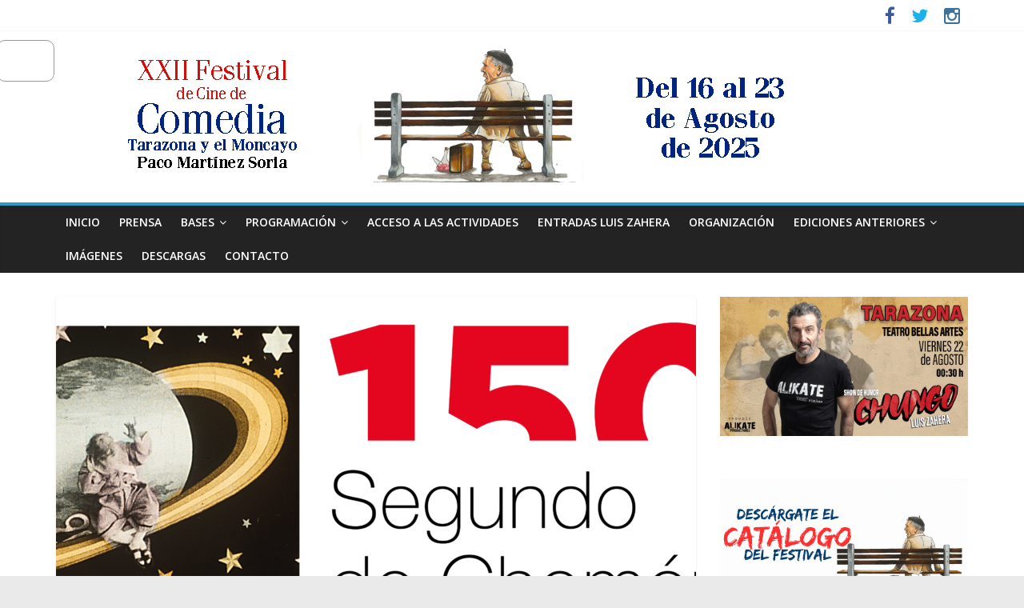

--- FILE ---
content_type: text/html; charset=UTF-8
request_url: https://www.cinetarazonaymoncayo.es/matinal-infantil-ano-segundo-de-chomon-proyeccion-dinamizada-por-juan-anillo/
body_size: 10759
content:

<!DOCTYPE html>
<html lang="es" prefix="og: http://ogp.me/ns#">
<head>
<meta charset="UTF-8" />
<meta name="viewport" content="width=device-width, initial-scale=1">
<link rel="profile" href="http://gmpg.org/xfn/11" />
<link rel="pingback" href="https://www.cinetarazonaymoncayo.es/xmlrpc.php" />
<title>Matinal Infantil: Año Segundo de Chomón (Proyección dinamizada por Juan Anillo) &#8211; Festival de Cine de Comedia de Tarazona y el Moncayo</title>
<meta name='robots' content='max-image-preview:large' />
	<style>img:is([sizes="auto" i], [sizes^="auto," i]) { contain-intrinsic-size: 3000px 1500px }</style>
	
<!-- This site is optimized with the Yoast WordPress SEO plugin v2.2.1 - https://yoast.com/wordpress/plugins/seo/ -->
<link rel="canonical" href="https://www.cinetarazonaymoncayo.es/matinal-infantil-ano-segundo-de-chomon-proyeccion-dinamizada-por-juan-anillo/" />
<meta property="og:locale" content="es_ES" />
<meta property="og:type" content="article" />
<meta property="og:title" content="Matinal Infantil: Año Segundo de Chomón (Proyección dinamizada por Juan Anillo) - Festival de Cine de Comedia de Tarazona y el Moncayo" />
<meta property="og:description" content="El 17 de octubre del 2021 se cumplen 150 años del nacimiento del cineasta turolense Segundo de Chomón Ruiz. Segundo" />
<meta property="og:url" content="https://www.cinetarazonaymoncayo.es/matinal-infantil-ano-segundo-de-chomon-proyeccion-dinamizada-por-juan-anillo/" />
<meta property="og:site_name" content="Festival de Cine de Comedia de Tarazona y el Moncayo" />
<meta property="article:tag" content="2021" />
<meta property="article:section" content="Edición 2021" />
<meta property="article:published_time" content="2021-08-06T12:00:15+02:00" />
<meta property="article:modified_time" content="2025-04-21T17:34:00+02:00" />
<meta property="og:updated_time" content="2025-04-21T17:34:00+02:00" />
<meta property="og:image" content="https://www.cinetarazonaymoncayo.es/wp-content/uploads/2021/07/logo-chomon-h-1.png" />
<meta name="twitter:card" content="summary"/>
<meta name="twitter:description" content="El 17 de octubre del 2021 se cumplen 150 años del nacimiento del cineasta turolense Segundo de Chomón Ruiz. Segundo"/>
<meta name="twitter:title" content="Matinal Infantil: Año Segundo de Chomón (Proyección dinamizada por Juan Anillo) - Festival de Cine de Comedia de Tarazona y el Moncayo"/>
<meta name="twitter:domain" content="Festival de Cine de Comedia de Tarazona y el Moncayo"/>
<meta name="twitter:image:src" content="https://www.cinetarazonaymoncayo.es/wp-content/uploads/2021/07/logo-chomon-h-1.png"/>
<!-- / Yoast WordPress SEO plugin. -->

<link rel='dns-prefetch' href='//fonts.googleapis.com' />
<link rel="alternate" type="application/rss+xml" title="Festival de Cine de Comedia de Tarazona y el Moncayo &raquo; Feed" href="https://www.cinetarazonaymoncayo.es/feed/" />
<link rel="alternate" type="application/rss+xml" title="Festival de Cine de Comedia de Tarazona y el Moncayo &raquo; Feed de los comentarios" href="https://www.cinetarazonaymoncayo.es/comments/feed/" />
<script type="text/javascript">
/* <![CDATA[ */
window._wpemojiSettings = {"baseUrl":"https:\/\/s.w.org\/images\/core\/emoji\/16.0.1\/72x72\/","ext":".png","svgUrl":"https:\/\/s.w.org\/images\/core\/emoji\/16.0.1\/svg\/","svgExt":".svg","source":{"concatemoji":"https:\/\/www.cinetarazonaymoncayo.es\/wp-includes\/js\/wp-emoji-release.min.js?ver=6.8.3"}};
/*! This file is auto-generated */
!function(s,n){var o,i,e;function c(e){try{var t={supportTests:e,timestamp:(new Date).valueOf()};sessionStorage.setItem(o,JSON.stringify(t))}catch(e){}}function p(e,t,n){e.clearRect(0,0,e.canvas.width,e.canvas.height),e.fillText(t,0,0);var t=new Uint32Array(e.getImageData(0,0,e.canvas.width,e.canvas.height).data),a=(e.clearRect(0,0,e.canvas.width,e.canvas.height),e.fillText(n,0,0),new Uint32Array(e.getImageData(0,0,e.canvas.width,e.canvas.height).data));return t.every(function(e,t){return e===a[t]})}function u(e,t){e.clearRect(0,0,e.canvas.width,e.canvas.height),e.fillText(t,0,0);for(var n=e.getImageData(16,16,1,1),a=0;a<n.data.length;a++)if(0!==n.data[a])return!1;return!0}function f(e,t,n,a){switch(t){case"flag":return n(e,"\ud83c\udff3\ufe0f\u200d\u26a7\ufe0f","\ud83c\udff3\ufe0f\u200b\u26a7\ufe0f")?!1:!n(e,"\ud83c\udde8\ud83c\uddf6","\ud83c\udde8\u200b\ud83c\uddf6")&&!n(e,"\ud83c\udff4\udb40\udc67\udb40\udc62\udb40\udc65\udb40\udc6e\udb40\udc67\udb40\udc7f","\ud83c\udff4\u200b\udb40\udc67\u200b\udb40\udc62\u200b\udb40\udc65\u200b\udb40\udc6e\u200b\udb40\udc67\u200b\udb40\udc7f");case"emoji":return!a(e,"\ud83e\udedf")}return!1}function g(e,t,n,a){var r="undefined"!=typeof WorkerGlobalScope&&self instanceof WorkerGlobalScope?new OffscreenCanvas(300,150):s.createElement("canvas"),o=r.getContext("2d",{willReadFrequently:!0}),i=(o.textBaseline="top",o.font="600 32px Arial",{});return e.forEach(function(e){i[e]=t(o,e,n,a)}),i}function t(e){var t=s.createElement("script");t.src=e,t.defer=!0,s.head.appendChild(t)}"undefined"!=typeof Promise&&(o="wpEmojiSettingsSupports",i=["flag","emoji"],n.supports={everything:!0,everythingExceptFlag:!0},e=new Promise(function(e){s.addEventListener("DOMContentLoaded",e,{once:!0})}),new Promise(function(t){var n=function(){try{var e=JSON.parse(sessionStorage.getItem(o));if("object"==typeof e&&"number"==typeof e.timestamp&&(new Date).valueOf()<e.timestamp+604800&&"object"==typeof e.supportTests)return e.supportTests}catch(e){}return null}();if(!n){if("undefined"!=typeof Worker&&"undefined"!=typeof OffscreenCanvas&&"undefined"!=typeof URL&&URL.createObjectURL&&"undefined"!=typeof Blob)try{var e="postMessage("+g.toString()+"("+[JSON.stringify(i),f.toString(),p.toString(),u.toString()].join(",")+"));",a=new Blob([e],{type:"text/javascript"}),r=new Worker(URL.createObjectURL(a),{name:"wpTestEmojiSupports"});return void(r.onmessage=function(e){c(n=e.data),r.terminate(),t(n)})}catch(e){}c(n=g(i,f,p,u))}t(n)}).then(function(e){for(var t in e)n.supports[t]=e[t],n.supports.everything=n.supports.everything&&n.supports[t],"flag"!==t&&(n.supports.everythingExceptFlag=n.supports.everythingExceptFlag&&n.supports[t]);n.supports.everythingExceptFlag=n.supports.everythingExceptFlag&&!n.supports.flag,n.DOMReady=!1,n.readyCallback=function(){n.DOMReady=!0}}).then(function(){return e}).then(function(){var e;n.supports.everything||(n.readyCallback(),(e=n.source||{}).concatemoji?t(e.concatemoji):e.wpemoji&&e.twemoji&&(t(e.twemoji),t(e.wpemoji)))}))}((window,document),window._wpemojiSettings);
/* ]]> */
</script>
<style id='wp-emoji-styles-inline-css' type='text/css'>

	img.wp-smiley, img.emoji {
		display: inline !important;
		border: none !important;
		box-shadow: none !important;
		height: 1em !important;
		width: 1em !important;
		margin: 0 0.07em !important;
		vertical-align: -0.1em !important;
		background: none !important;
		padding: 0 !important;
	}
</style>
<link rel='stylesheet' id='wp-block-library-css' href='https://www.cinetarazonaymoncayo.es/wp-includes/css/dist/block-library/style.min.css?ver=6.8.3' type='text/css' media='all' />
<style id='classic-theme-styles-inline-css' type='text/css'>
/*! This file is auto-generated */
.wp-block-button__link{color:#fff;background-color:#32373c;border-radius:9999px;box-shadow:none;text-decoration:none;padding:calc(.667em + 2px) calc(1.333em + 2px);font-size:1.125em}.wp-block-file__button{background:#32373c;color:#fff;text-decoration:none}
</style>
<style id='global-styles-inline-css' type='text/css'>
:root{--wp--preset--aspect-ratio--square: 1;--wp--preset--aspect-ratio--4-3: 4/3;--wp--preset--aspect-ratio--3-4: 3/4;--wp--preset--aspect-ratio--3-2: 3/2;--wp--preset--aspect-ratio--2-3: 2/3;--wp--preset--aspect-ratio--16-9: 16/9;--wp--preset--aspect-ratio--9-16: 9/16;--wp--preset--color--black: #000000;--wp--preset--color--cyan-bluish-gray: #abb8c3;--wp--preset--color--white: #ffffff;--wp--preset--color--pale-pink: #f78da7;--wp--preset--color--vivid-red: #cf2e2e;--wp--preset--color--luminous-vivid-orange: #ff6900;--wp--preset--color--luminous-vivid-amber: #fcb900;--wp--preset--color--light-green-cyan: #7bdcb5;--wp--preset--color--vivid-green-cyan: #00d084;--wp--preset--color--pale-cyan-blue: #8ed1fc;--wp--preset--color--vivid-cyan-blue: #0693e3;--wp--preset--color--vivid-purple: #9b51e0;--wp--preset--gradient--vivid-cyan-blue-to-vivid-purple: linear-gradient(135deg,rgba(6,147,227,1) 0%,rgb(155,81,224) 100%);--wp--preset--gradient--light-green-cyan-to-vivid-green-cyan: linear-gradient(135deg,rgb(122,220,180) 0%,rgb(0,208,130) 100%);--wp--preset--gradient--luminous-vivid-amber-to-luminous-vivid-orange: linear-gradient(135deg,rgba(252,185,0,1) 0%,rgba(255,105,0,1) 100%);--wp--preset--gradient--luminous-vivid-orange-to-vivid-red: linear-gradient(135deg,rgba(255,105,0,1) 0%,rgb(207,46,46) 100%);--wp--preset--gradient--very-light-gray-to-cyan-bluish-gray: linear-gradient(135deg,rgb(238,238,238) 0%,rgb(169,184,195) 100%);--wp--preset--gradient--cool-to-warm-spectrum: linear-gradient(135deg,rgb(74,234,220) 0%,rgb(151,120,209) 20%,rgb(207,42,186) 40%,rgb(238,44,130) 60%,rgb(251,105,98) 80%,rgb(254,248,76) 100%);--wp--preset--gradient--blush-light-purple: linear-gradient(135deg,rgb(255,206,236) 0%,rgb(152,150,240) 100%);--wp--preset--gradient--blush-bordeaux: linear-gradient(135deg,rgb(254,205,165) 0%,rgb(254,45,45) 50%,rgb(107,0,62) 100%);--wp--preset--gradient--luminous-dusk: linear-gradient(135deg,rgb(255,203,112) 0%,rgb(199,81,192) 50%,rgb(65,88,208) 100%);--wp--preset--gradient--pale-ocean: linear-gradient(135deg,rgb(255,245,203) 0%,rgb(182,227,212) 50%,rgb(51,167,181) 100%);--wp--preset--gradient--electric-grass: linear-gradient(135deg,rgb(202,248,128) 0%,rgb(113,206,126) 100%);--wp--preset--gradient--midnight: linear-gradient(135deg,rgb(2,3,129) 0%,rgb(40,116,252) 100%);--wp--preset--font-size--small: 13px;--wp--preset--font-size--medium: 20px;--wp--preset--font-size--large: 36px;--wp--preset--font-size--x-large: 42px;--wp--preset--spacing--20: 0.44rem;--wp--preset--spacing--30: 0.67rem;--wp--preset--spacing--40: 1rem;--wp--preset--spacing--50: 1.5rem;--wp--preset--spacing--60: 2.25rem;--wp--preset--spacing--70: 3.38rem;--wp--preset--spacing--80: 5.06rem;--wp--preset--shadow--natural: 6px 6px 9px rgba(0, 0, 0, 0.2);--wp--preset--shadow--deep: 12px 12px 50px rgba(0, 0, 0, 0.4);--wp--preset--shadow--sharp: 6px 6px 0px rgba(0, 0, 0, 0.2);--wp--preset--shadow--outlined: 6px 6px 0px -3px rgba(255, 255, 255, 1), 6px 6px rgba(0, 0, 0, 1);--wp--preset--shadow--crisp: 6px 6px 0px rgba(0, 0, 0, 1);}:where(.is-layout-flex){gap: 0.5em;}:where(.is-layout-grid){gap: 0.5em;}body .is-layout-flex{display: flex;}.is-layout-flex{flex-wrap: wrap;align-items: center;}.is-layout-flex > :is(*, div){margin: 0;}body .is-layout-grid{display: grid;}.is-layout-grid > :is(*, div){margin: 0;}:where(.wp-block-columns.is-layout-flex){gap: 2em;}:where(.wp-block-columns.is-layout-grid){gap: 2em;}:where(.wp-block-post-template.is-layout-flex){gap: 1.25em;}:where(.wp-block-post-template.is-layout-grid){gap: 1.25em;}.has-black-color{color: var(--wp--preset--color--black) !important;}.has-cyan-bluish-gray-color{color: var(--wp--preset--color--cyan-bluish-gray) !important;}.has-white-color{color: var(--wp--preset--color--white) !important;}.has-pale-pink-color{color: var(--wp--preset--color--pale-pink) !important;}.has-vivid-red-color{color: var(--wp--preset--color--vivid-red) !important;}.has-luminous-vivid-orange-color{color: var(--wp--preset--color--luminous-vivid-orange) !important;}.has-luminous-vivid-amber-color{color: var(--wp--preset--color--luminous-vivid-amber) !important;}.has-light-green-cyan-color{color: var(--wp--preset--color--light-green-cyan) !important;}.has-vivid-green-cyan-color{color: var(--wp--preset--color--vivid-green-cyan) !important;}.has-pale-cyan-blue-color{color: var(--wp--preset--color--pale-cyan-blue) !important;}.has-vivid-cyan-blue-color{color: var(--wp--preset--color--vivid-cyan-blue) !important;}.has-vivid-purple-color{color: var(--wp--preset--color--vivid-purple) !important;}.has-black-background-color{background-color: var(--wp--preset--color--black) !important;}.has-cyan-bluish-gray-background-color{background-color: var(--wp--preset--color--cyan-bluish-gray) !important;}.has-white-background-color{background-color: var(--wp--preset--color--white) !important;}.has-pale-pink-background-color{background-color: var(--wp--preset--color--pale-pink) !important;}.has-vivid-red-background-color{background-color: var(--wp--preset--color--vivid-red) !important;}.has-luminous-vivid-orange-background-color{background-color: var(--wp--preset--color--luminous-vivid-orange) !important;}.has-luminous-vivid-amber-background-color{background-color: var(--wp--preset--color--luminous-vivid-amber) !important;}.has-light-green-cyan-background-color{background-color: var(--wp--preset--color--light-green-cyan) !important;}.has-vivid-green-cyan-background-color{background-color: var(--wp--preset--color--vivid-green-cyan) !important;}.has-pale-cyan-blue-background-color{background-color: var(--wp--preset--color--pale-cyan-blue) !important;}.has-vivid-cyan-blue-background-color{background-color: var(--wp--preset--color--vivid-cyan-blue) !important;}.has-vivid-purple-background-color{background-color: var(--wp--preset--color--vivid-purple) !important;}.has-black-border-color{border-color: var(--wp--preset--color--black) !important;}.has-cyan-bluish-gray-border-color{border-color: var(--wp--preset--color--cyan-bluish-gray) !important;}.has-white-border-color{border-color: var(--wp--preset--color--white) !important;}.has-pale-pink-border-color{border-color: var(--wp--preset--color--pale-pink) !important;}.has-vivid-red-border-color{border-color: var(--wp--preset--color--vivid-red) !important;}.has-luminous-vivid-orange-border-color{border-color: var(--wp--preset--color--luminous-vivid-orange) !important;}.has-luminous-vivid-amber-border-color{border-color: var(--wp--preset--color--luminous-vivid-amber) !important;}.has-light-green-cyan-border-color{border-color: var(--wp--preset--color--light-green-cyan) !important;}.has-vivid-green-cyan-border-color{border-color: var(--wp--preset--color--vivid-green-cyan) !important;}.has-pale-cyan-blue-border-color{border-color: var(--wp--preset--color--pale-cyan-blue) !important;}.has-vivid-cyan-blue-border-color{border-color: var(--wp--preset--color--vivid-cyan-blue) !important;}.has-vivid-purple-border-color{border-color: var(--wp--preset--color--vivid-purple) !important;}.has-vivid-cyan-blue-to-vivid-purple-gradient-background{background: var(--wp--preset--gradient--vivid-cyan-blue-to-vivid-purple) !important;}.has-light-green-cyan-to-vivid-green-cyan-gradient-background{background: var(--wp--preset--gradient--light-green-cyan-to-vivid-green-cyan) !important;}.has-luminous-vivid-amber-to-luminous-vivid-orange-gradient-background{background: var(--wp--preset--gradient--luminous-vivid-amber-to-luminous-vivid-orange) !important;}.has-luminous-vivid-orange-to-vivid-red-gradient-background{background: var(--wp--preset--gradient--luminous-vivid-orange-to-vivid-red) !important;}.has-very-light-gray-to-cyan-bluish-gray-gradient-background{background: var(--wp--preset--gradient--very-light-gray-to-cyan-bluish-gray) !important;}.has-cool-to-warm-spectrum-gradient-background{background: var(--wp--preset--gradient--cool-to-warm-spectrum) !important;}.has-blush-light-purple-gradient-background{background: var(--wp--preset--gradient--blush-light-purple) !important;}.has-blush-bordeaux-gradient-background{background: var(--wp--preset--gradient--blush-bordeaux) !important;}.has-luminous-dusk-gradient-background{background: var(--wp--preset--gradient--luminous-dusk) !important;}.has-pale-ocean-gradient-background{background: var(--wp--preset--gradient--pale-ocean) !important;}.has-electric-grass-gradient-background{background: var(--wp--preset--gradient--electric-grass) !important;}.has-midnight-gradient-background{background: var(--wp--preset--gradient--midnight) !important;}.has-small-font-size{font-size: var(--wp--preset--font-size--small) !important;}.has-medium-font-size{font-size: var(--wp--preset--font-size--medium) !important;}.has-large-font-size{font-size: var(--wp--preset--font-size--large) !important;}.has-x-large-font-size{font-size: var(--wp--preset--font-size--x-large) !important;}
:where(.wp-block-post-template.is-layout-flex){gap: 1.25em;}:where(.wp-block-post-template.is-layout-grid){gap: 1.25em;}
:where(.wp-block-columns.is-layout-flex){gap: 2em;}:where(.wp-block-columns.is-layout-grid){gap: 2em;}
:root :where(.wp-block-pullquote){font-size: 1.5em;line-height: 1.6;}
</style>
<link rel='stylesheet' id='contact-form-7-css' href='https://www.cinetarazonaymoncayo.es/wp-content/plugins/contact-form-7/includes/css/styles.css?ver=5.1.4' type='text/css' media='all' />
<link rel='stylesheet' id='colormag_google_fonts-css' href='//fonts.googleapis.com/css?family=Open+Sans%3A400%2C600&#038;ver=6.8.3' type='text/css' media='all' />
<link rel='stylesheet' id='colormag_style-css' href='https://www.cinetarazonaymoncayo.es/wp-content/themes/colormag/style.css?ver=6.8.3' type='text/css' media='all' />
<link rel='stylesheet' id='colormag-fontawesome-css' href='https://www.cinetarazonaymoncayo.es/wp-content/themes/colormag/fontawesome/css/font-awesome.css?ver=4.2.1' type='text/css' media='all' />
<script type="text/javascript" src="https://www.cinetarazonaymoncayo.es/wp-includes/js/jquery/jquery.min.js?ver=3.7.1" id="jquery-core-js"></script>
<script type="text/javascript" src="https://www.cinetarazonaymoncayo.es/wp-includes/js/jquery/jquery-migrate.min.js?ver=3.4.1" id="jquery-migrate-js"></script>
<script type="text/javascript" src="https://www.cinetarazonaymoncayo.es/wp-content/themes/colormag/js/colormag-custom.js?ver=6.8.3" id="colormag-custom-js"></script>
<link rel="https://api.w.org/" href="https://www.cinetarazonaymoncayo.es/wp-json/" /><link rel="alternate" title="JSON" type="application/json" href="https://www.cinetarazonaymoncayo.es/wp-json/wp/v2/posts/7605" /><link rel="EditURI" type="application/rsd+xml" title="RSD" href="https://www.cinetarazonaymoncayo.es/xmlrpc.php?rsd" />
<meta name="generator" content="WordPress 6.8.3" />
<link rel='shortlink' href='https://www.cinetarazonaymoncayo.es/?p=7605' />
<link rel="alternate" title="oEmbed (JSON)" type="application/json+oembed" href="https://www.cinetarazonaymoncayo.es/wp-json/oembed/1.0/embed?url=https%3A%2F%2Fwww.cinetarazonaymoncayo.es%2Fmatinal-infantil-ano-segundo-de-chomon-proyeccion-dinamizada-por-juan-anillo%2F" />
<link rel="alternate" title="oEmbed (XML)" type="text/xml+oembed" href="https://www.cinetarazonaymoncayo.es/wp-json/oembed/1.0/embed?url=https%3A%2F%2Fwww.cinetarazonaymoncayo.es%2Fmatinal-infantil-ano-segundo-de-chomon-proyeccion-dinamizada-por-juan-anillo%2F&#038;format=xml" />
<div style="-moz-border-radius: 10px; border-radius: 10px; border:1px solid #999999; position: fixed; z-index:99999; width: 70px; background-color:#FFFFFF; display:block; margin: 50%; right: 572px; margin-top: 50px;">
<div style="width:68px;margin: auto; padding:0 0 5px 0; text-align:center;">
<span style="padding-top:5px; display:block;"><script type='text/javascript' src='https://apis.google.com/js/plusone.js'></script><g:plusone size='tall'></g:plusone></span><span style="padding-top:5px; display:block;"><a href="http://twitter.com/share" class="twitter-share-button" data-count="vertical"></a><script type="text/javascript" src="http://platform.twitter.com/widgets.js"></script></span><span style="padding-top:5px; display:block;"><div id="fb-root">
</div>
<script>(function(d, s, id) {
  var js, fjs = d.getElementsByTagName(s)[0];
  if (d.getElementById(id)) return;
  js = d.createElement(s); js.id = id;
  js.src = "//connect.facebook.net/en_US/all.js#xfbml=1";
  fjs.parentNode.insertBefore(js, fjs);
}(document, 'script', 'facebook-jssdk'));</script>
<div class="fb-like" data-send="false" data-layout="box_count" data-width="55" data-show-faces="false"></div></span><span style="padding-top:5px; display:block;"><script type="text/javascript" src="http://www.reddit.com/static/button/button2.js"></script></span></div>

</div>
<link rel="shortcut icon" href="http://www.cinetarazonaymoncayo.es/wp-content/uploads/2023/04/LOGOFCT.jpg" type="image/x-icon" /><link rel="icon" href="https://www.cinetarazonaymoncayo.es/wp-content/uploads/2024/04/cropped-LOGO-TARAZONA-nuevo-2-TRASPARENTE-32x32.png" sizes="32x32" />
<link rel="icon" href="https://www.cinetarazonaymoncayo.es/wp-content/uploads/2024/04/cropped-LOGO-TARAZONA-nuevo-2-TRASPARENTE-192x192.png" sizes="192x192" />
<link rel="apple-touch-icon" href="https://www.cinetarazonaymoncayo.es/wp-content/uploads/2024/04/cropped-LOGO-TARAZONA-nuevo-2-TRASPARENTE-180x180.png" />
<meta name="msapplication-TileImage" content="https://www.cinetarazonaymoncayo.es/wp-content/uploads/2024/04/cropped-LOGO-TARAZONA-nuevo-2-TRASPARENTE-270x270.png" />
</head>

<body class="wp-singular post-template-default single single-post postid-7605 single-format-standard wp-theme-colormag  wide">
<div id="page" class="hfeed site">
		<header id="masthead" class="site-header clearfix">
		<div id="header-text-nav-container" class="clearfix">
                     <div class="news-bar">
               <div class="inner-wrap clearfix">
                  
                  
                  	<div class="social-links clearfix">
		<ul>
		<li><a href="https://www.facebook.com/pages/Festival-de-Cine-de-Tarazona-y-el-Moncayo/121210434597917?ref=hl" target="_blank"><i class="fa fa-facebook"></i></a></li><li><a href="https://twitter.com/tarazonacine" ><i class="fa fa-twitter"></i></a></li><li><a href="https://www.instagram.com/tarazonacine/?hl=es" target="_blank"><i class="fa fa-instagram"></i></a></li>		</ul>
	</div><!-- .social-links -->
	               </div>
            </div>
         
			
			<div class="inner-wrap">

				<div id="header-text-nav-wrap" class="clearfix">
					<div id="header-left-section">
													<div id="header-logo-image">

								<a href="https://www.cinetarazonaymoncayo.es/" title="Festival de Cine de Comedia de Tarazona y el Moncayo" rel="home"><img src="http://www.cinetarazonaymoncayo.es/wp-content/uploads/2025/06/BANNER-TARAZONA-FORREST-WEB-984X170-copia.jpg" alt="Festival de Cine de Comedia de Tarazona y el Moncayo"></a>
							</div><!-- #header-logo-image -->
											</div><!-- #header-left-section -->
					<div id="header-right-section">
									    	</div><!-- #header-right-section -->

			   </div><!-- #header-text-nav-wrap -->

			</div><!-- .inner-wrap -->

			
			<nav id="site-navigation" class="main-navigation clearfix" role="navigation">
				<div class="inner-wrap clearfix">
					               <h4 class="menu-toggle"></h4>
               <div class="menu-primary-container"><ul id="menu-menu-principal" class="menu"><li id="menu-item-680" class="menu-item menu-item-type-custom menu-item-object-custom menu-item-home menu-item-680"><a href="http://www.cinetarazonaymoncayo.es/">Inicio</a></li>
<li id="menu-item-1637" class="menu-item menu-item-type-custom menu-item-object-custom menu-item-1637"><a href="http://www.aragondigital.es/coberturas/festival-Tazaroza-y-Moncayo/">Prensa</a></li>
<li id="menu-item-2624" class="menu-item menu-item-type-custom menu-item-object-custom menu-item-has-children menu-item-2624"><a>Bases</a>
<ul class="sub-menu">
	<li id="menu-item-18453" class="menu-item menu-item-type-post_type menu-item-object-post menu-item-18453"><a href="https://www.cinetarazonaymoncayo.es/bases-de-22o-certamen-nacional-de-cortometrajes-de-comedia/">22º Certamen Nacional de Cortometrajes de Comedia</a></li>
	<li id="menu-item-18454" class="menu-item menu-item-type-post_type menu-item-object-post menu-item-18454"><a href="https://www.cinetarazonaymoncayo.es/bases-del-20o-certamen-nacional-de-largometrajes-de-comedia/">20º Certamen Nacional de Largometrajes de Comedia</a></li>
</ul>
</li>
<li id="menu-item-977" class="menu-item menu-item-type-custom menu-item-object-custom menu-item-has-children menu-item-977"><a>Programación</a>
<ul class="sub-menu">
	<li id="menu-item-7760" class="menu-item menu-item-type-post_type menu-item-object-page menu-item-has-children menu-item-7760"><a href="https://www.cinetarazonaymoncayo.es/programacion-por-sesiones/">Programación por secciones</a>
	<ul class="sub-menu">
		<li id="menu-item-18906" class="menu-item menu-item-type-taxonomy menu-item-object-category menu-item-has-children menu-item-18906"><a href="https://www.cinetarazonaymoncayo.es/category/homenajes-2025/">Homenajes</a>
		<ul class="sub-menu">
			<li id="menu-item-18907" class="menu-item menu-item-type-post_type menu-item-object-post menu-item-18907"><a href="https://www.cinetarazonaymoncayo.es/premio-tarazona-y-el-moncayo-eduard-fernandez-orgullo-honor-agradecimiento-y-aprendizaje/">Premio Tarazona y el Moncayo: Eduard Fernández</a></li>
			<li id="menu-item-18908" class="menu-item menu-item-type-post_type menu-item-object-post menu-item-18908"><a href="https://www.cinetarazonaymoncayo.es/premio-tarazona-y-el-moncayo-luis-zahera-un-autentico-morreo-de-talento/">Premio Tarazona y el Moncayo: Luis Zahera</a></li>
			<li id="menu-item-18909" class="menu-item menu-item-type-post_type menu-item-object-post menu-item-18909"><a href="https://www.cinetarazonaymoncayo.es/premio-talento-de-comedia-vanesa-romero-saltando-a-la-direccion/">Premio Talento de Comedia: Vanesa Romero</a></li>
		</ul>
</li>
		<li id="menu-item-18748" class="menu-item menu-item-type-post_type menu-item-object-page menu-item-has-children menu-item-18748"><a href="https://www.cinetarazonaymoncayo.es/certamen-nacional-de-cortometrajes-2025/">Certamen Nacional de Cortometrajes 2025</a>
		<ul class="sub-menu">
			<li id="menu-item-18905" class="menu-item menu-item-type-post_type menu-item-object-post menu-item-18905"><a href="https://www.cinetarazonaymoncayo.es/jurado-oficial-2/">Jurado oficial</a></li>
		</ul>
</li>
		<li id="menu-item-18891" class="menu-item menu-item-type-post_type menu-item-object-page menu-item-18891"><a href="https://www.cinetarazonaymoncayo.es/certamen-de-largometrajes-2025/">Certamen de largometrajes 2025</a></li>
		<li id="menu-item-18892" class="menu-item menu-item-type-post_type menu-item-object-post menu-item-18892"><a href="https://www.cinetarazonaymoncayo.es/documental-inauguracion-raquel-meller-insumisa-y-divina/">Pre-estreno: Raquel Meller – Insumisa y divina</a></li>
		<li id="menu-item-18893" class="menu-item menu-item-type-post_type menu-item-object-post menu-item-18893"><a href="https://www.cinetarazonaymoncayo.es/matinal-infantil-en-la-comarca-cortometrajes-de-animacion/">Matinal infantil en la Comarca: Cortometrajes de animación</a></li>
		<li id="menu-item-18899" class="menu-item menu-item-type-post_type menu-item-object-page menu-item-has-children menu-item-18899"><a href="https://www.cinetarazonaymoncayo.es/off-festival-2025/">Off Festival 2025</a>
		<ul class="sub-menu">
			<li id="menu-item-18903" class="menu-item menu-item-type-post_type menu-item-object-post menu-item-18903"><a href="https://www.cinetarazonaymoncayo.es/off-festival-virginia-riezu-poderio/">Off Festival 2025: Virginia Riezu – Poderío</a></li>
			<li id="menu-item-18901" class="menu-item menu-item-type-post_type menu-item-object-post menu-item-18901"><a href="https://www.cinetarazonaymoncayo.es/off-festival-2025-diego-pena-all-you-need-is-laugh/">Off Festival 2025: Diego Peña – All you need is laugh</a></li>
			<li id="menu-item-18902" class="menu-item menu-item-type-post_type menu-item-object-post menu-item-18902"><a href="https://www.cinetarazonaymoncayo.es/off-festival-2025-luis-zahera-chungo/">Off Festival 2025: Luis Zahera – Chungo</a></li>
		</ul>
</li>
		<li id="menu-item-18895" class="menu-item menu-item-type-post_type menu-item-object-post menu-item-18895"><a href="https://www.cinetarazonaymoncayo.es/presentacion-del-libro-queremos-tanto-a-laura/">Presentación del libro ‘Queremos tanto a Laura’</a></li>
		<li id="menu-item-18894" class="menu-item menu-item-type-post_type menu-item-object-post menu-item-18894"><a href="https://www.cinetarazonaymoncayo.es/un-vermu-con-miguel-angel-lamata/">Un vermú con… Miguel Ángel Lamata</a></li>
		<li id="menu-item-18896" class="menu-item menu-item-type-post_type menu-item-object-post menu-item-18896"><a href="https://www.cinetarazonaymoncayo.es/concierto-fiesta-de-clausura/">Concierto fiesta de clausura</a></li>
	</ul>
</li>
	<li id="menu-item-7511" class="menu-item menu-item-type-post_type menu-item-object-page menu-item-has-children menu-item-7511"><a href="https://www.cinetarazonaymoncayo.es/programacion-por-dias/">Programación por días</a>
	<ul class="sub-menu">
		<li id="menu-item-18756" class="menu-item menu-item-type-post_type menu-item-object-page menu-item-18756"><a href="https://www.cinetarazonaymoncayo.es/programacion-sabado-1/">Programación sábado 16 agosto 2025</a></li>
		<li id="menu-item-18754" class="menu-item menu-item-type-post_type menu-item-object-page menu-item-18754"><a href="https://www.cinetarazonaymoncayo.es/programacion-domingo/">Programación domingo 17 agosto 2025</a></li>
		<li id="menu-item-18753" class="menu-item menu-item-type-post_type menu-item-object-page menu-item-18753"><a href="https://www.cinetarazonaymoncayo.es/programacion-lunes/">Programación lunes 18 agosto 2025</a></li>
		<li id="menu-item-18752" class="menu-item menu-item-type-post_type menu-item-object-page menu-item-18752"><a href="https://www.cinetarazonaymoncayo.es/programacion-martes/">Programación martes 19 agosto 2025</a></li>
		<li id="menu-item-18751" class="menu-item menu-item-type-post_type menu-item-object-page menu-item-18751"><a href="https://www.cinetarazonaymoncayo.es/programacion-miercoles/">Programación miércoles 20 agosto 2025</a></li>
		<li id="menu-item-18750" class="menu-item menu-item-type-post_type menu-item-object-page menu-item-18750"><a href="https://www.cinetarazonaymoncayo.es/programacion-jueves/">Programación jueves 21 agosto 2025</a></li>
		<li id="menu-item-18749" class="menu-item menu-item-type-post_type menu-item-object-page menu-item-18749"><a href="https://www.cinetarazonaymoncayo.es/programacion-viernes/">Programación viernes 22 agosto 2025</a></li>
		<li id="menu-item-18755" class="menu-item menu-item-type-post_type menu-item-object-page menu-item-18755"><a href="https://www.cinetarazonaymoncayo.es/programacion-sabado-2/">Programación sábado 23 agosto 2025</a></li>
	</ul>
</li>
</ul>
</li>
<li id="menu-item-12822" class="menu-item menu-item-type-post_type menu-item-object-page menu-item-12822"><a href="https://www.cinetarazonaymoncayo.es/acceso-a-las-actividades/">ACCESO A LAS ACTIVIDADES</a></li>
<li id="menu-item-18900" class="menu-item menu-item-type-post_type menu-item-object-page menu-item-18900"><a href="https://www.cinetarazonaymoncayo.es/venta-de-entradas-luis-zahera-chungo/">Entradas Luis Zahera</a></li>
<li id="menu-item-684" class="menu-item menu-item-type-post_type menu-item-object-page menu-item-684"><a href="https://www.cinetarazonaymoncayo.es/organizacion/">Organización</a></li>
<li id="menu-item-685" class="menu-item menu-item-type-custom menu-item-object-custom menu-item-has-children menu-item-685"><a>Ediciones anteriores</a>
<ul class="sub-menu">
	<li id="menu-item-20541" class="menu-item menu-item-type-taxonomy menu-item-object-category menu-item-20541"><a href="https://www.cinetarazonaymoncayo.es/category/edicion-2025/">Edición 2025</a></li>
	<li id="menu-item-18435" class="menu-item menu-item-type-taxonomy menu-item-object-category menu-item-18435"><a href="https://www.cinetarazonaymoncayo.es/category/edicion-2024/">Edición 2024</a></li>
	<li id="menu-item-16044" class="menu-item menu-item-type-taxonomy menu-item-object-category menu-item-16044"><a href="https://www.cinetarazonaymoncayo.es/category/edicion-2023/">Edición 2023</a></li>
	<li id="menu-item-12578" class="menu-item menu-item-type-post_type menu-item-object-post menu-item-12578"><a href="https://www.cinetarazonaymoncayo.es/edicion-2022/">Edición 2022</a></li>
	<li id="menu-item-10068" class="menu-item menu-item-type-taxonomy menu-item-object-category current-post-ancestor current-menu-parent current-post-parent menu-item-10068"><a href="https://www.cinetarazonaymoncayo.es/category/edicion-2021/">Edición 2021</a></li>
	<li id="menu-item-7282" class="menu-item menu-item-type-taxonomy menu-item-object-category menu-item-7282"><a href="https://www.cinetarazonaymoncayo.es/category/edicion-2020/">Edición 2020</a></li>
	<li id="menu-item-6809" class="menu-item menu-item-type-taxonomy menu-item-object-category menu-item-6809"><a href="https://www.cinetarazonaymoncayo.es/category/edicion-2019/">Edición 2019</a></li>
	<li id="menu-item-5955" class="menu-item menu-item-type-taxonomy menu-item-object-category menu-item-5955"><a href="https://www.cinetarazonaymoncayo.es/category/edicion-2018/">Edición 2018</a></li>
	<li id="menu-item-5110" class="menu-item menu-item-type-taxonomy menu-item-object-category menu-item-5110"><a href="https://www.cinetarazonaymoncayo.es/category/edicion-2017/">Edición 2017</a></li>
	<li id="menu-item-3607" class="menu-item menu-item-type-taxonomy menu-item-object-category menu-item-3607"><a href="https://www.cinetarazonaymoncayo.es/category/edicion-2016/">Edición 2016</a></li>
	<li id="menu-item-2625" class="menu-item menu-item-type-taxonomy menu-item-object-category menu-item-2625"><a href="https://www.cinetarazonaymoncayo.es/category/edicion-2015/">Edición 2015</a></li>
	<li id="menu-item-968" class="menu-item menu-item-type-taxonomy menu-item-object-category menu-item-968"><a href="https://www.cinetarazonaymoncayo.es/category/edicion-2014/">Edición 2014</a></li>
	<li id="menu-item-967" class="menu-item menu-item-type-taxonomy menu-item-object-category menu-item-967"><a href="https://www.cinetarazonaymoncayo.es/category/edicion-2013/">Edición 2013</a></li>
	<li id="menu-item-966" class="menu-item menu-item-type-taxonomy menu-item-object-category menu-item-966"><a href="https://www.cinetarazonaymoncayo.es/category/edicion-2012/">Edición 2012</a></li>
	<li id="menu-item-965" class="menu-item menu-item-type-taxonomy menu-item-object-category menu-item-965"><a href="https://www.cinetarazonaymoncayo.es/category/edicion-2011/">Edición 2011</a></li>
	<li id="menu-item-964" class="menu-item menu-item-type-taxonomy menu-item-object-category menu-item-964"><a href="https://www.cinetarazonaymoncayo.es/category/edicion-2010/">Edición 2010</a></li>
	<li id="menu-item-963" class="menu-item menu-item-type-taxonomy menu-item-object-category menu-item-963"><a href="https://www.cinetarazonaymoncayo.es/category/edicion-2009/">Edición 2009</a></li>
	<li id="menu-item-962" class="menu-item menu-item-type-taxonomy menu-item-object-category menu-item-962"><a href="https://www.cinetarazonaymoncayo.es/category/edicion-2008/">Edición 2008</a></li>
	<li id="menu-item-961" class="menu-item menu-item-type-taxonomy menu-item-object-category menu-item-961"><a href="https://www.cinetarazonaymoncayo.es/category/edicion-2007/">Edición 2007</a></li>
	<li id="menu-item-960" class="menu-item menu-item-type-taxonomy menu-item-object-category menu-item-960"><a href="https://www.cinetarazonaymoncayo.es/category/edicion-2006/">Edición 2006</a></li>
	<li id="menu-item-959" class="menu-item menu-item-type-taxonomy menu-item-object-category menu-item-959"><a href="https://www.cinetarazonaymoncayo.es/category/edicion-2005/">Edición 2005</a></li>
	<li id="menu-item-958" class="menu-item menu-item-type-taxonomy menu-item-object-category menu-item-958"><a href="https://www.cinetarazonaymoncayo.es/category/edicion-2004/">Edición 2004</a></li>
</ul>
</li>
<li id="menu-item-1604" class="menu-item menu-item-type-post_type menu-item-object-page menu-item-1604"><a href="https://www.cinetarazonaymoncayo.es/galerias-de-imagenes/">Imágenes</a></li>
<li id="menu-item-682" class="menu-item menu-item-type-post_type menu-item-object-page menu-item-682"><a href="https://www.cinetarazonaymoncayo.es/descargas/">Descargas</a></li>
<li id="menu-item-681" class="menu-item menu-item-type-post_type menu-item-object-page menu-item-681"><a href="https://www.cinetarazonaymoncayo.es/contacto/">Contacto</a></li>
</ul></div>                              				</div>
			</nav>

		</div><!-- #header-text-nav-container -->

		
	</header>
			<div id="main" class="clearfix">
		<div class="inner-wrap clearfix">
	
	<div id="primary">
		<div id="content" class="clearfix">

			
				
<article id="post-7605" class="post-7605 post type-post status-publish format-standard has-post-thumbnail hentry category-edicion-2021 tag-71">
	
   
         <div class="featured-image">
               <img width="800" height="445" src="https://www.cinetarazonaymoncayo.es/wp-content/uploads/2021/07/logo-chomon-h-1-800x445.png" class="attachment-colormag-featured-image size-colormag-featured-image wp-post-image" alt="" decoding="async" fetchpriority="high" />            </div>
   
   <div class="article-content clearfix">

   
   <div class="above-entry-meta"><span class="cat-links"><a href="https://www.cinetarazonaymoncayo.es/category/edicion-2021/"  rel="category tag">Edición 2021</a>&nbsp;</span></div>
      <header class="entry-header">
   		<h1 class="entry-title">
   			Matinal Infantil: Año Segundo de Chomón (Proyección dinamizada por Juan Anillo)   		</h1>
   	</header>

   	<div class="below-entry-meta">
      <span class="posted-on"><a href="https://www.cinetarazonaymoncayo.es/matinal-infantil-ano-segundo-de-chomon-proyeccion-dinamizada-por-juan-anillo/" title="12:00" rel="bookmark"><i class="fa fa-calendar-o"></i> <time class="entry-date published" datetime="2021-08-06T12:00:15+02:00">6 agosto, 2021</time></a></span>
      <span class="byline"><span class="author vcard"><i class="fa fa-user"></i><a class="url fn n" href="https://www.cinetarazonaymoncayo.es/author/cinetara/" title="JP Montaner">JP Montaner</a></span></span>

      <span class="tag-links"><i class="fa fa-tags"></i><a href="https://www.cinetarazonaymoncayo.es/tag/2021/" rel="tag">2021</a></span></div>
   	<div class="entry-content clearfix">
   		<p>El 17 de octubre del 2021 se cumplen 150 años del nacimiento del cineasta turolense Segundo de Chomón Ruiz.</p>
<p>Segundo de Chomón emerge como figura imprescindible para entender los primeros años del cine, desde su implementación con técnicas artesanales ligadas a la fotografía, hasta la consolidación de un nuevo lenguaje artístico con una industria de alcance mundial.&nbsp;</p>
<p>En esta edición del festival, y gracias a la colaboración de la Filmoteca de Cataluña, se ha querido homenajear a este cineasta, dándolo a conocer a las nuevas generaciones, estableciendo conexiones entre sus películas y apreciarlo desde el hoy.</p>
<p>Y es que las técnicas en que Chomón sobresalió a comienzos del Siglo XX (el <strong>color</strong>, los <strong>efectos especiales</strong> y la <strong>animación</strong>) son un reflejo de lo que se está haciendo en el Siglo XXI.</p>
<p>Será una proyección con algunos de los trabajos más representativos de Segundo de Chomón y que, dinamizada por el actor Juán Anillo, será un viaje en el tiempo.</p>
<div id="attachment_7606" style="width: 670px" class="wp-caption aligncenter"><img decoding="async" aria-describedby="caption-attachment-7606" class="wp-image-7606 size-large" src="http://www.cinetarazonaymoncayo.es/wp-content/uploads/2021/08/El-hotel-eléctrico-1908-1024x729.jpg" alt="" width="660" height="470" srcset="https://www.cinetarazonaymoncayo.es/wp-content/uploads/2021/08/El-hotel-eléctrico-1908-1024x729.jpg 1024w, https://www.cinetarazonaymoncayo.es/wp-content/uploads/2021/08/El-hotel-eléctrico-1908-300x214.jpg 300w, https://www.cinetarazonaymoncayo.es/wp-content/uploads/2021/08/El-hotel-eléctrico-1908-768x547.jpg 768w" sizes="(max-width: 660px) 100vw, 660px" /><p id="caption-attachment-7606" class="wp-caption-text">El hotel eléctrico (1908)</p></div>
<p>&nbsp;</p>
<div id="attachment_7607" style="width: 670px" class="wp-caption aligncenter"><img decoding="async" aria-describedby="caption-attachment-7607" class="wp-image-7607 size-large" src="http://www.cinetarazonaymoncayo.es/wp-content/uploads/2021/08/En-avant-la-musique-1907-1024x739.jpg" alt="" width="660" height="476" srcset="https://www.cinetarazonaymoncayo.es/wp-content/uploads/2021/08/En-avant-la-musique-1907-1024x739.jpg 1024w, https://www.cinetarazonaymoncayo.es/wp-content/uploads/2021/08/En-avant-la-musique-1907-300x217.jpg 300w, https://www.cinetarazonaymoncayo.es/wp-content/uploads/2021/08/En-avant-la-musique-1907-768x554.jpg 768w" sizes="(max-width: 660px) 100vw, 660px" /><p id="caption-attachment-7607" class="wp-caption-text">En avant la musique Pathe (1909)</p></div>
<p>&nbsp;</p>
<div id="attachment_7608" style="width: 670px" class="wp-caption aligncenter"><img loading="lazy" decoding="async" aria-describedby="caption-attachment-7608" class="wp-image-7608 size-large" src="http://www.cinetarazonaymoncayo.es/wp-content/uploads/2021/08/Les-oeufs-de-Pâques-1907-2-1024x762.jpg" alt="" width="660" height="491" srcset="https://www.cinetarazonaymoncayo.es/wp-content/uploads/2021/08/Les-oeufs-de-Pâques-1907-2-1024x762.jpg 1024w, https://www.cinetarazonaymoncayo.es/wp-content/uploads/2021/08/Les-oeufs-de-Pâques-1907-2-300x223.jpg 300w, https://www.cinetarazonaymoncayo.es/wp-content/uploads/2021/08/Les-oeufs-de-Pâques-1907-2-768x571.jpg 768w" sizes="auto, (max-width: 660px) 100vw, 660px" /><p id="caption-attachment-7608" class="wp-caption-text">Les oeufs de Pâques (1907)-2</p></div>
   	</div>

   </div>

	</article>
			
		</div><!-- #content -->

      
		<ul class="default-wp-page clearfix">
			<li class="previous"><a href="https://www.cinetarazonaymoncayo.es/concierto-de-clausura-also-starring/" rel="prev"><span class="meta-nav">&larr;</span> Concierto de clausura: Also Starring</a></li>
			<li class="next"><a href="https://www.cinetarazonaymoncayo.es/homenajes-jesus-vidal-un-actor-de-campeonato/" rel="next">Premio Talento de Comedia: Jesús Vidal &#8211; Un actor de campeonato <span class="meta-nav">&rarr;</span></a></li>
		</ul>
	
      
      
      
	</div><!-- #primary -->

	
<div id="secondary">
			
		<aside id="custom_html-2" class="widget_text widget widget_custom_html clearfix"><div class="textwidget custom-html-widget"><center><a target="_blank" href="https://www.cinetarazonaymoncayo.es/venta-de-entradas-luis-zahera-chungo/"><img src="http://www.cinetarazonaymoncayo.es/wp-content/uploads/2025/07/CHUNGO-TARAZONA-22-AGOSTO-WEB-1600x900-1.jpg"></a></center></div></aside><aside id="custom_html-4" class="widget_text widget widget_custom_html clearfix"><div class="textwidget custom-html-widget"><center><a target="_blank" href="http://www.cinetarazonaymoncayo.es/wp-content/uploads/2025/08/CATALOGO-XXII-Tarazonacine-2025-baja-DEF.pdf"><img src="http://www.cinetarazonaymoncayo.es/wp-content/uploads/2025/07/DESCARGATE-EL-CATALOGO-2025.gif"></a></center></div></aside><aside id="custom_html-3" class="widget_text widget widget_custom_html clearfix"><div class="textwidget custom-html-widget"><center><a target="_blank" href="http://www.cinetarazonaymoncayo.es/wp-content/uploads/2025/08/PROGRAMA-Tarazonacine-2025-baja-DEF.pdf"><img src="http://www.cinetarazonaymoncayo.es/wp-content/uploads/2025/07/DESCARGATE-EL-PROGRAMA.gif"></a></center></div></aside><aside id="text-10" class="widget widget_text clearfix"><h3 class="widget-title"><span>Festival Preseleccionador a los Premios Goya</span></h3>			<div class="textwidget"><center><a target="_blank" href="http://www.premiosgoya.com/"><img src="http://www.cinetarazonaymoncayo.es/wp-content/uploads/2020/08/Goya.jpg"></a></center></div>
		</aside><aside id="text-14" class="widget widget_text clearfix"><h3 class="widget-title"><span>Festival Calificador del los Premios Fugaz</span></h3>			<div class="textwidget"><center><a target="_blank" href="https://www.premiosfugaz.com/festivales-calificadores-y-amigos/"><img src="http://www.cinetarazonaymoncayo.es/wp-content/uploads/2024/04/Sello-Festival-Calificador-negro.png" width="140" height="140"></a></center></div>
		</aside><aside id="text-11" class="widget widget_text clearfix">			<div class="textwidget"><center><a target="_blank" href="http://www.aicortometraje.es/certificado-aic/"><img src="http://www.cinetarazonaymoncayo.es/wp-content/uploads/2020/08/AIC-1.jpg"></a></center></div>
		</aside><aside id="colormag_125x125_advertisement_widget-8" class="widget widget_125x125_advertisement clearfix">
      <div class="advertisement_125x125">
                     <div class="advertisement-title">
               <h3 class="widget-title"><span>Envío online</span></h3>            </div>
         <div class="advertisement-content"><a href="https://festhome.com/festival/festival-de-cine-de-tarazona" class="single_ad_125x125" target="_blank">
                                 <img src="https://festhomedocs.com/img/logos/buttons/festhome_orange_big.png" width="125" height="125">
                              </a></div>      </div>
      </aside><aside id="colormag_125x125_advertisement_widget-12" class="widget widget_125x125_advertisement clearfix">
      <div class="advertisement_125x125">
               </div>
      </aside>
	</div>
	
<center><img src="http://www.cinetarazonaymoncayo.es/wp-content/uploads/2025/07/FCTYM-2025-OK-2020-×-1080-px.png"></center>
		</div><!-- .inner-wrap -->
	</div><!-- #main -->
   			<footer id="colophon" class="clearfix">
			
			<div class="footer-socket-wrapper clearfix">
				<div class="inner-wrap">
					<div class="footer-socket-area">
                  <div class="footer-socket-right-section">
   							<div class="social-links clearfix">
		<ul>
		<li><a href="https://www.facebook.com/pages/Festival-de-Cine-de-Tarazona-y-el-Moncayo/121210434597917?ref=hl" target="_blank"><i class="fa fa-facebook"></i></a></li><li><a href="https://twitter.com/tarazonacine" ><i class="fa fa-twitter"></i></a></li><li><a href="https://www.instagram.com/tarazonacine/?hl=es" target="_blank"><i class="fa fa-instagram"></i></a></li>		</ul>
	</div><!-- .social-links -->
	                  </div>
                  <div class="footer-socket-left-sectoin">
   						<div class="copyright">Copyright &copy; 2026 <a href="https://www.cinetarazonaymoncayo.es/" title="Festival de Cine de Comedia de Tarazona y el Moncayo" ><span>Festival de Cine de Comedia de Tarazona y el Moncayo</span></a>. All rights reserved.<br>Theme: ColorMag by <a href="http://themegrill.com/themes/colormag" target="_blank" title="ThemeGrill" rel="designer"><span>ThemeGrill</span></a>. Powered by <a href="http://wordpress.org" target="_blank" title="WordPress"><span>WordPress</span></a>.</div>                  </div>
					</div>
				</div>
			</div>
		</footer>
		<a href="#masthead" id="scroll-up"><i class="fa fa-chevron-up"></i></a>
	</div><!-- #page -->
	<script type="speculationrules">
{"prefetch":[{"source":"document","where":{"and":[{"href_matches":"\/*"},{"not":{"href_matches":["\/wp-*.php","\/wp-admin\/*","\/wp-content\/uploads\/*","\/wp-content\/*","\/wp-content\/plugins\/*","\/wp-content\/themes\/colormag\/*","\/*\\?(.+)"]}},{"not":{"selector_matches":"a[rel~=\"nofollow\"]"}},{"not":{"selector_matches":".no-prefetch, .no-prefetch a"}}]},"eagerness":"conservative"}]}
</script>
<script type="text/javascript" id="contact-form-7-js-extra">
/* <![CDATA[ */
var wpcf7 = {"apiSettings":{"root":"https:\/\/www.cinetarazonaymoncayo.es\/wp-json\/contact-form-7\/v1","namespace":"contact-form-7\/v1"}};
/* ]]> */
</script>
<script type="text/javascript" src="https://www.cinetarazonaymoncayo.es/wp-content/plugins/contact-form-7/includes/js/scripts.js?ver=5.1.4" id="contact-form-7-js"></script>
<script type="text/javascript" src="https://www.cinetarazonaymoncayo.es/wp-content/themes/colormag/js/jquery.bxslider.min.js?ver=4.1.2" id="colormag-bxslider-js"></script>
<script type="text/javascript" src="https://www.cinetarazonaymoncayo.es/wp-content/themes/colormag/js/colormag-slider-setting.js?ver=6.8.3" id="colormag_slider-js"></script>
<script type="text/javascript" src="https://www.cinetarazonaymoncayo.es/wp-content/themes/colormag/js/navigation.js?ver=6.8.3" id="colormag-navigation-js"></script>
<script type="text/javascript" src="https://www.cinetarazonaymoncayo.es/wp-content/themes/colormag/js/fitvids/jquery.fitvids.js?ver=20150311" id="colormag-fitvids-js"></script>
<script type="text/javascript" src="https://www.cinetarazonaymoncayo.es/wp-content/themes/colormag/js/fitvids/fitvids-setting.js?ver=20150311" id="colormag-fitvids-setting-js"></script>
</body>
</html>

--- FILE ---
content_type: text/html; charset=utf-8
request_url: https://accounts.google.com/o/oauth2/postmessageRelay?parent=https%3A%2F%2Fwww.cinetarazonaymoncayo.es&jsh=m%3B%2F_%2Fscs%2Fabc-static%2F_%2Fjs%2Fk%3Dgapi.lb.en.OE6tiwO4KJo.O%2Fd%3D1%2Frs%3DAHpOoo_Itz6IAL6GO-n8kgAepm47TBsg1Q%2Fm%3D__features__
body_size: 160
content:
<!DOCTYPE html><html><head><title></title><meta http-equiv="content-type" content="text/html; charset=utf-8"><meta http-equiv="X-UA-Compatible" content="IE=edge"><meta name="viewport" content="width=device-width, initial-scale=1, minimum-scale=1, maximum-scale=1, user-scalable=0"><script src='https://ssl.gstatic.com/accounts/o/2580342461-postmessagerelay.js' nonce="chD9Di84jS1iPvabWLt5hQ"></script></head><body><script type="text/javascript" src="https://apis.google.com/js/rpc:shindig_random.js?onload=init" nonce="chD9Di84jS1iPvabWLt5hQ"></script></body></html>